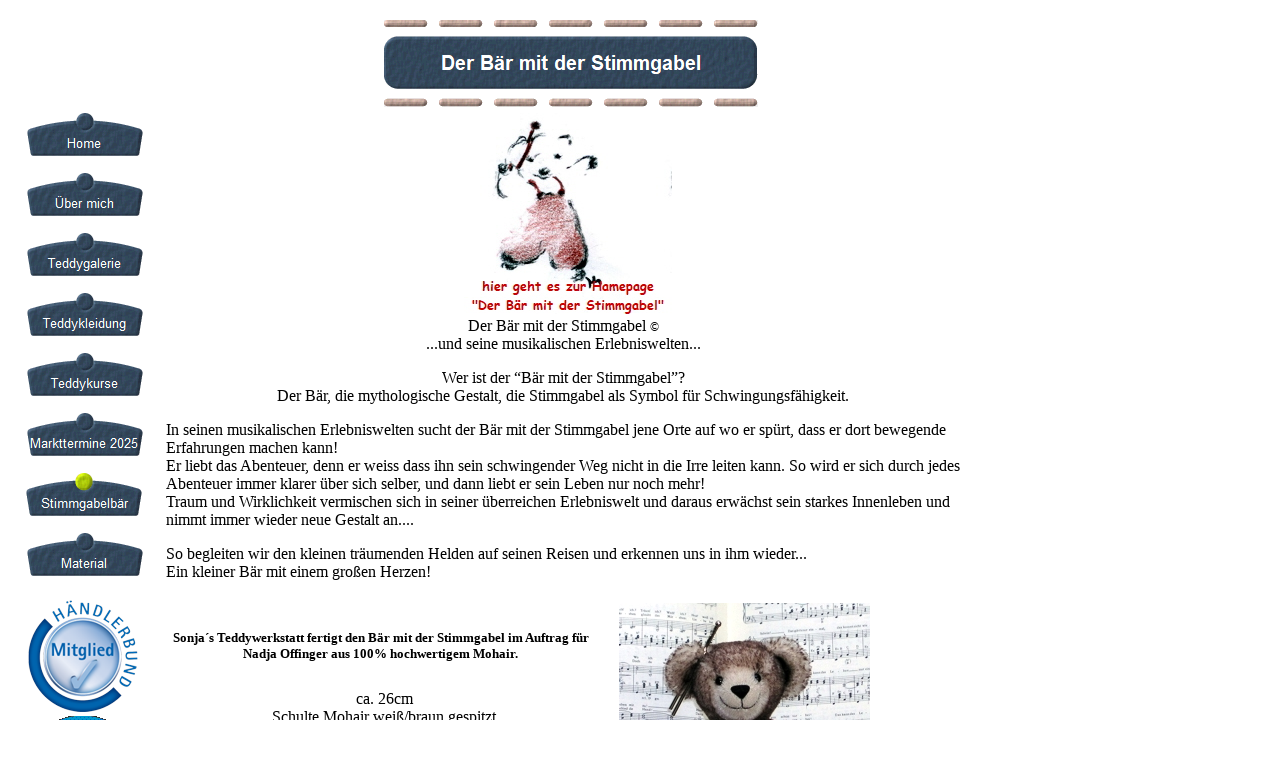

--- FILE ---
content_type: text/html
request_url: https://sonjas-teddywerkstatt.de/Stimmgabelbaer/stimmgabelbaer.html
body_size: 15808
content:

<!DOCTYPE HTML PUBLIC "-//W3C//DTD HTML 4.0 Transitional//EN">
<HTML>
<HEAD>
<TITLE>Der Bär mit der Stimmgabel</TITLE>
<META HTTP-EQUIV="Content-Type" CONTENT="text/html; charset=ISO-8859-1">
<META NAME="Description" CONTENT="Sonjas-Teddywerkstatt: Teddyherstellung & Teddyzubehör für ambitionierte Teddybastler">
<META NAME="Generator" CONTENT="NetObjects Fusion 7.5 für Windows">
<META NAME="publisher" CONTENT="Sonjas-Teddywerkstatt Frankfurt">
<META NAME="copyright" CONTENT="Sonja Kühner">
<META NAME="keywords" CONTENT="Bären Teddy Teddys Teddybär Teddybären Teddykurs Teddyzubehör Mohair Mohairstoffe Sillbär Sill-Bär Bastelpackung Glasaugen Teddybärenkurs Teddybärenmarkt Minnistoffe Künstlerbären Fell Granulat Sammlerbären Hobby Sonjas-Teddywerkstatt">
<meta http-equiv="pragma" content="cache">
<meta name="robots" content="INDEX,FOLLOW">
<meta http-equiv="content-language" content="de">
<meta name="author" content="Sonjas Teddywerkstatt">
<meta name="publisher" content="Sonjas Teddywerkstatt">
<meta name="copyright" content="Sonjas Teddywerkstatt">
<LINK REL=STYLESHEET TYPE="text/css" HREF="../Stimmgabelbaer/style.css">
<LINK REL=STYLESHEET TYPE="text/css" HREF="../Stimmgabelbaer/site.css">
<STYLE>
</STYLE><NOLAYER>
<STYLE ID="NOF_STYLE_SHEET">
<!--

-->
</STYLE>

</NOLAYER>
</HEAD>
<BODY NOF="(MB=(VorgabeMasterBorder, 97, 41, 148, 20), L=(StimmgabelbaerLayout, 949, 817))" STYLE="background-color: rgb(255,255,255); background-image: none;" TOPMARGIN=16 LEFTMARGIN=10 MARGINWIDTH=10 MARGINHEIGHT=16>
    <TABLE CELLPADDING=0 CELLSPACING=0 BORDER=0 WIDTH=1011 NOF=LY>
        <TR VALIGN=TOP ALIGN=LEFT>
            <TD>
                <TABLE BORDER=0 CELLSPACING=0 CELLPADDING=0 WIDTH=137 NOF=LY>
                    <TR VALIGN=TOP ALIGN=LEFT>
                        <TD WIDTH=12 HEIGHT=97><IMG SRC="../clearpixel.gif" WIDTH=12 HEIGHT=1 BORDER=0 ALT=""></TD>
                        <TD WIDTH=5><IMG SRC="../clearpixel.gif" WIDTH=5 HEIGHT=1 BORDER=0 ALT=""></TD>
                        <TD></TD>
                        <TD WIDTH=3><IMG SRC="../clearpixel.gif" WIDTH=3 HEIGHT=1 BORDER=0 ALT=""></TD>
                        <TD WIDTH=5><IMG SRC="../clearpixel.gif" WIDTH=5 HEIGHT=1 BORDER=0 ALT=""></TD>
                    </TR>
                    <TR VALIGN=TOP ALIGN=LEFT>
                        <TD HEIGHT=480></TD>
                        <TD COLSPAN=4 WIDTH=125>
                            <TABLE ID="VertikalNavigationsleiste2" BORDER=0 CELLSPACING=0 CELLPADDING=0 NOF=NB_FYVPNN026 WIDTH=125>
                                <TR VALIGN=TOP ALIGN=LEFT>
                                    <TD WIDTH=125 HEIGHT=60><A HREF="../index.html"><IMG ID="Navigationschaltfläche1" HEIGHT=60 WIDTH=125 SRC="../Home_NPaperButton.gif" BORDER=0 ALT="Home" TITLE="Home"></A></TD>
                                </TR>
                                <TR VALIGN=TOP ALIGN=LEFT>
                                    <TD WIDTH=125 HEIGHT=60><A HREF="../Uber_mich/uber_mich.html"><IMG ID="Navigationschaltfläche2" HEIGHT=60 WIDTH=125 SRC="../Uber_mich_NPaperButton.gif" BORDER=0 ALT="Über mich" TITLE="Über mich"></A></TD>
                                </TR>
                                <TR VALIGN=TOP ALIGN=LEFT>
                                    <TD WIDTH=125 HEIGHT=60><A HREF="../Teddygalerie/teddygalerie.html"><IMG ID="Navigationschaltfläche3" HEIGHT=60 WIDTH=125 SRC="../Teddygalerie_NPaperButton.gif" BORDER=0 ALT="Teddygalerie" TITLE="Teddygalerie"></A></TD>
                                </TR>
                                <TR VALIGN=TOP ALIGN=LEFT>
                                    <TD WIDTH=125 HEIGHT=60><A HREF="../Teddykleidung/teddykleidung.html"><IMG ID="Navigationschaltfläche4" HEIGHT=60 WIDTH=125 SRC="../Teddykleidung_NPaperButton.gif" BORDER=0 ALT="Teddykleidung"
                                         TITLE="Teddykleidung"></A></TD>
                                </TR>
                                <TR VALIGN=TOP ALIGN=LEFT>
                                    <TD WIDTH=125 HEIGHT=60><A HREF="../teddykurse/teddykurse.html"><IMG ID="Navigationschaltfläche5" HEIGHT=60 WIDTH=125 SRC="../Teddykurse_NPaperButton.gif" BORDER=0 ALT="Teddykurse" TITLE="Teddykurse"></A></TD>
                                </TR>
                                <TR VALIGN=TOP ALIGN=LEFT>
                                    <TD WIDTH=125 HEIGHT=60><A HREF="../markttermine_2025/markttermine_2025.html"><IMG ID="Navigationschaltfläche6" HEIGHT=60 WIDTH=125 SRC="../Markttermine_2025_NPaperButton.gif" BORDER=0 ALT="Markttermine 2025"
                                         TITLE="Markttermine 2025"></A></TD>
                                </TR>
                                <TR VALIGN=TOP ALIGN=LEFT>
                                    <TD WIDTH=125 HEIGHT=60><A HREF="../Stimmgabelbaer/stimmgabelbaer.html"><IMG ID="Navigationschaltfläche7" HEIGHT=60 WIDTH=125 SRC="../Stimmgabelbar_HPaperButtonOn.gif" BORDER=0 ALT="Stimmgabelbär"
                                         TITLE="Stimmgabelbär"></A></TD>
                                </TR>
                                <TR VALIGN=TOP ALIGN=LEFT>
                                    <TD WIDTH=125 HEIGHT=60><A HREF="../material/material.html"><IMG ID="Navigationschaltfläche8" HEIGHT=60 WIDTH=125 SRC="../Material_NPaperButton.gif" BORDER=0 ALT="Material" TITLE="Material"></A></TD>
                                </TR>
                            </TABLE>
                        </TD>
                    </TR>
                    <TR VALIGN=TOP ALIGN=LEFT>
                        <TD COLSPAN=5 HEIGHT=7></TD>
                    </TR>
                    <TR VALIGN=TOP ALIGN=LEFT>
                        <TD COLSPAN=2 HEIGHT=112></TD>
                        <TD WIDTH=112><A HREF="https://www.haendlerbund.de/de/leistungen/rechtssicherheit/agb-service"><IMG ID="Bild6" HEIGHT=112 WIDTH=112 SRC="../Gutesiegel12.png" BORDER=0 ALT="Gütesiegel12" TITLE="Gütesiegel12"></A></TD>
                        <TD COLSPAN=2></TD>
                    </TR>
                    <TR VALIGN=TOP ALIGN=LEFT>
                        <TD COLSPAN=5 HEIGHT=4></TD>
                    </TR>
                    <TR VALIGN=TOP ALIGN=LEFT>
                        <TD HEIGHT=120></TD>
                        <TD COLSPAN=3 WIDTH=120><A HREF="https://www.lizenzero.de"><IMG ID="Bild486" HEIGHT=120 WIDTH=120 SRC="../Onlinesiegel_lizenzero.gif" BORDER=0 ALT="Onlinesiegel lizenzero" TITLE="Onlinesiegel lizenzero"></A></TD>
                        <TD></TD>
                    </TR>
                </TABLE>
            </TD>
            <TD>
                <TABLE BORDER=0 CELLSPACING=0 CELLPADDING=0 WIDTH=607 NOF=LY>
                    <TR VALIGN=TOP ALIGN=LEFT>
                        <TD WIDTH=233 HEIGHT=4><IMG SRC="../clearpixel.gif" WIDTH=233 HEIGHT=1 BORDER=0 ALT=""></TD>
                        <TD WIDTH=80><IMG SRC="../clearpixel.gif" WIDTH=80 HEIGHT=1 BORDER=0 ALT=""></TD>
                        <TD></TD>
                        <TD WIDTH=86><IMG SRC="../clearpixel.gif" WIDTH=86 HEIGHT=1 BORDER=0 ALT=""></TD>
                    </TR>
                    <TR VALIGN=TOP ALIGN=LEFT>
                        <TD HEIGHT=87></TD>
                        <TD COLSPAN=3 WIDTH=374><IMG ID="Banner1" HEIGHT=87 WIDTH=374 SRC="../Der_Bar_mit_der_Stimmgabel_NPaperBanner.gif" BORDER=0 ALT="Der Bär mit der Stimmgabel" TITLE="Der Bär mit der Stimmgabel" NOF=B_H></TD>
                    </TR>
                    <TR VALIGN=TOP ALIGN=LEFT>
                        <TD COLSPAN=4 HEIGHT=6></TD>
                    </TR>
                    <TR VALIGN=TOP ALIGN=LEFT>
                        <TD COLSPAN=2 HEIGHT=201></TD>
                        <TD WIDTH=208><A HREF="http://www.derbaermitderstimmgabel.de"><IMG ID="Bild447" HEIGHT=201 WIDTH=208 SRC="../Stimmgabelbaer/a_Stimmgabelbaer02.jpg" BORDER=0 ALT="Stimmgabelbaer02" TITLE="Stimmgabelbaer02"></A></TD>
                        <TD></TD>
                    </TR>
                </TABLE>
                <TABLE BORDER=0 CELLSPACING=0 CELLPADDING=0 WIDTH=809 NOF=LY>
                    <TR VALIGN=TOP ALIGN=LEFT>
                        <TD WIDTH=15 HEIGHT=3><IMG SRC="../clearpixel.gif" WIDTH=15 HEIGHT=1 BORDER=0 ALT=""></TD>
                        <TD WIDTH=794><IMG SRC="../clearpixel.gif" WIDTH=794 HEIGHT=1 BORDER=0 ALT=""></TD>
                    </TR>
                    <TR VALIGN=TOP ALIGN=LEFT>
                        <TD></TD>
                        <TD WIDTH=794 CLASS="TextObject">
                            <P STYLE="text-align: center;">Der Bär mit der Stimmgabel <SPAN STYLE="font-size: 12px;">&#169;</SPAN><BR>...und seine musikalischen Erlebniswelten...</P>
                            <P STYLE="text-align: center;">Wer ist der “Bär mit der Stimmgabel”?<BR>Der Bär, die mythologische Gestalt, die Stimmgabel als Symbol für Schwingungsfähigkeit.</P>
                            <P>In seinen musikalischen Erlebniswelten sucht der Bär mit der Stimmgabel jene Orte auf wo er spürt, dass er dort bewegende Erfahrungen machen kann!<BR>
                                Er liebt das Abenteuer, denn er weiss dass ihn sein schwingender Weg nicht in die Irre leiten kann. So wird er sich durch jedes Abenteuer immer klarer über sich selber, und dann liebt er sein Leben nur noch mehr!<BR>
                                Traum und Wirklichkeit vermischen sich in seiner überreichen Erlebniswelt und daraus erwächst sein starkes Innenleben und nimmt immer wieder neue Gestalt an....</P>
                            <P>So begleiten wir den kleinen träumenden Helden auf seinen Reisen und erkennen uns in ihm wieder...<BR>Ein kleiner Bär mit einem großen Herzen!</P>
                        </TD>
                    </TR>
                </TABLE>
                <TABLE CELLPADDING=0 CELLSPACING=0 BORDER=0 WIDTH=844 NOF=LY>
                    <TR VALIGN=TOP ALIGN=LEFT>
                        <TD>
                            <TABLE BORDER=0 CELLSPACING=0 CELLPADDING=0 WIDTH=455 NOF=LY>
                                <TR VALIGN=TOP ALIGN=LEFT>
                                    <TD WIDTH=11 HEIGHT=49><IMG SRC="../clearpixel.gif" WIDTH=11 HEIGHT=1 BORDER=0 ALT=""></TD>
                                    <TD WIDTH=2><IMG SRC="../clearpixel.gif" WIDTH=2 HEIGHT=1 BORDER=0 ALT=""></TD>
                                    <TD WIDTH=433><IMG SRC="../clearpixel.gif" WIDTH=433 HEIGHT=1 BORDER=0 ALT=""></TD>
                                    <TD WIDTH=9><IMG SRC="../clearpixel.gif" WIDTH=9 HEIGHT=1 BORDER=0 ALT=""></TD>
                                </TR>
                                <TR VALIGN=TOP ALIGN=LEFT>
                                    <TD COLSPAN=2></TD>
                                    <TD WIDTH=433 CLASS="TextObject">
                                        <P STYLE="text-align: center;"><B><SPAN STYLE="font-family: 'Times New Roman', Times, Serif, serif; font-size: 10pt;">Sonja´s Teddywerkstatt fertigt den Bär mit der Stimmgabel im Auftrag für Nadja Offinger 
                                            aus 100% hochwertigem Mohair.</SPAN></B></P>
                                    </TD>
                                    <TD></TD>
                                </TR>
                                <TR VALIGN=TOP ALIGN=LEFT>
                                    <TD COLSPAN=4 HEIGHT=28></TD>
                                </TR>
                                <TR VALIGN=TOP ALIGN=LEFT>
                                    <TD></TD>
                                    <TD COLSPAN=3 WIDTH=444 CLASS="TextObject">
                                        <P STYLE="text-align: center;"><SPAN STYLE="font-family: 'Times New Roman', Times, Serif, serif; font-size: 12pt;">ca. 26cm<BR>Schulte Mohair weiß/braun gespitzt<BR>Pfotenstoff: Alcantara<BR>
                                            5-fach gegliederte Geelenke mit Pappscheiben<BR>Glasaugen schwarz<BR>Weinrote Hose (100% Leinen) und Stimmgabel</SPAN></P>
                                        <P STYLE="text-align: center;"><SPAN STYLE="font-family: 'Times New Roman', Times, Serif, serif; font-size: 12pt;">Er ist auch in kindersicherer Ausführung <BR>(bissfeste Kunststoffaugen) erhältlich.</SPAN>
                                        </P>
                                    </TD>
                                </TR>
                            </TABLE>
                        </TD>
                        <TD>
                            <TABLE BORDER=0 CELLSPACING=0 CELLPADDING=0 WIDTH=264 NOF=LY>
                                <TR VALIGN=TOP ALIGN=LEFT>
                                    <TD WIDTH=13 HEIGHT=22><IMG SRC="../clearpixel.gif" WIDTH=13 HEIGHT=1 BORDER=0 ALT=""></TD>
                                    <TD></TD>
                                </TR>
                                <TR VALIGN=TOP ALIGN=LEFT>
                                    <TD HEIGHT=289></TD>
                                    <TD WIDTH=251><A HREF="../Stimmgabelbaer/stimmgabelbaer_gross/stimmgabelbaer_gross.html"><IMG ID="Bild452" HEIGHT=289 WIDTH=251 SRC="../stimmgabelbaer_klein1.jpg" BORDER=0 ALT="stimmgabelbaer klein1"
                                         TITLE="stimmgabelbaer klein1"></A></TD>
                                </TR>
                            </TABLE>
                        </TD>
                        <TD>
                            <TABLE BORDER=0 CELLSPACING=0 CELLPADDING=0 WIDTH=125 NOF=LY>
                                <TR VALIGN=TOP ALIGN=LEFT>
                                    <TD WIDTH=11 HEIGHT=138><IMG SRC="../clearpixel.gif" WIDTH=11 HEIGHT=1 BORDER=0 ALT=""></TD>
                                    <TD WIDTH=114><IMG SRC="../clearpixel.gif" WIDTH=114 HEIGHT=1 BORDER=0 ALT=""></TD>
                                </TR>
                                <TR VALIGN=TOP ALIGN=LEFT>
                                    <TD></TD>
                                    <TD WIDTH=114 CLASS="TextObject">
                                        <P>ein Freund für gute Stimmung</P>
                                    </TD>
                                </TR>
                            </TABLE>
                        </TD>
                    </TR>
                </TABLE>
            </TD>
        </TR>
    </TABLE>
    <TABLE BORDER=0 CELLSPACING=0 CELLPADDING=0 WIDTH=1011 NOF=LY>
        <TR VALIGN=TOP ALIGN=LEFT>
            <TD WIDTH=14 HEIGHT=39><IMG SRC="../clearpixel.gif" WIDTH=14 HEIGHT=1 BORDER=0 ALT=""></TD>
            <TD WIDTH=997><IMG SRC="../clearpixel.gif" WIDTH=997 HEIGHT=1 BORDER=0 ALT=""></TD>
        </TR>
        <TR VALIGN=TOP ALIGN=LEFT>
            <TD></TD>
            <TD WIDTH=997 CLASS="TextObject">
                <P STYLE="text-align: center;"><SPAN STYLE="color: rgb(102,204,0);"><A HREF="../Datenschutz/A_G_B__und_Kundeninfo/a_g_b__und_kundeninfo.html">A G B und Kundeninformationen</A><A
                     HREF="../Datenschutz/A_G_B__und_Kundeninfo/a_g_b__und_kundeninfo.html"> </A> &nbsp; <A HREF="../Datenschutz/Widerrufsrecht/widerrufsrecht.html">Widerrufsrecht Waren</A> &nbsp; &nbsp; <A
                     HREF="../Datenschutz/Widerrufsrecht__Dienstlleistun/widerrufsrecht__dienstlleistun.html">Widerrufsrecht Dienstleistungen</A> &nbsp;  <A HREF="../Datenschutz/Zahlung_und_Versand/zahlung_und_versand.html"> Zahlung und Versand</A> &nbsp; &nbsp;  <A
                     HREF="../Datenschutz/Datenschutzerklarung/datenschutzerklarung.html">Datenschutzerklärung</A> &nbsp; </SPAN><A HREF="../Datenschutz/Impressum/impressum.html">Impressum</A></P>
            </TD>
        </TR>
    </TABLE>
</BODY>
</HTML>
 

--- FILE ---
content_type: text/css
request_url: https://sonjas-teddywerkstatt.de/Stimmgabelbaer/style.css
body_size: 25
content:
/* CSS-Definitionsdatei, die SiteStyle -Stylesheets enthält */
BODY { color: rgb(0,0,0); background-image: url("../PaperBackground.gif");}
 A:link { color: rgb(102,204,0);}
 A:visited { color: rgb(0,102,153);}
 

--- FILE ---
content_type: text/css
request_url: https://sonjas-teddywerkstatt.de/Stimmgabelbaer/site.css
body_size: 847
content:
/* CSS-Definitionsdatei, die Site-weite Stylesheets enthält */
.gruen { color: rgb(0,102,0);}
 .katalog { font-family: 'Comic Sans MS', Chicago, Sans-serif, cursive; font-size: 14px;}
 .Subheads { font-family: 'Times New Roman', Times, Serif, serif; font-size: x-small;}
 .Quotes { font-family: Marlett; font-size: medium; font-style: italic;}
 .Footnotes { font-family: 'Times New Roman', Times, Serif, serif; font-size: x-small; list-style-type: decimal;}
 .rot { color: rgb(204,0,0);}
 .Titel { font-size: x-small; font-style: italic;}
 .Danksagung { font-size: x-small; font-weight: bold; text-align: center;}
 .Caption { font-family: 'Times New Roman', Times, Serif, serif; font-size: x-small; font-style: italic;}
 .Code { font-family: 'Wingdings 2', serif;}
 .Address { font-style: italic;}
 .Untertitel { font-size: x-small;}
 .Credits { font-family: Marlett; font-size: x-small; font-weight: bold; text-align: center;}
 .Zitate { font-size: medium; font-style: italic;}
 .Fußnoten { font-size: x-small;}
 